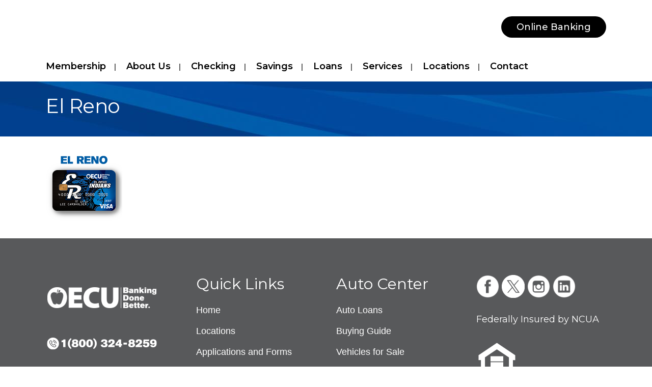

--- FILE ---
content_type: text/html; charset=UTF-8
request_url: https://oecu.com/schoolpride/el-reno/
body_size: 16386
content:
	<!DOCTYPE html>
<html dir="ltr" lang="en-US" prefix="og: https://ogp.me/ns#">
<head>
	<meta charset="UTF-8" />
	
				<meta name="viewport" content="width=device-width,initial-scale=1,user-scalable=no">
		
            
            
	<link rel="profile" href="http://gmpg.org/xfn/11" />
	<link rel="pingback" href="https://oecu.com/xmlrpc.php" />

	<title>el reno | Oklahoma Educators Credit Union</title>

		<!-- All in One SEO 4.9.3 - aioseo.com -->
	<meta name="robots" content="noindex, max-image-preview:large" />
	<link rel="canonical" href="https://oecu.com/schoolpride/el-reno/" />
	<meta name="generator" content="All in One SEO (AIOSEO) 4.9.3" />
		<meta property="og:locale" content="en_US" />
		<meta property="og:site_name" content="Oklahoma Educators Credit Union | A full-service, not-for-profit financial institution in Oklahoma City" />
		<meta property="og:type" content="article" />
		<meta property="og:title" content="el reno | Oklahoma Educators Credit Union" />
		<meta property="og:url" content="https://oecu.com/schoolpride/el-reno/" />
		<meta property="article:published_time" content="2022-04-14T15:43:31+00:00" />
		<meta property="article:modified_time" content="2022-04-14T15:49:06+00:00" />
		<meta name="twitter:card" content="summary" />
		<meta name="twitter:title" content="el reno | Oklahoma Educators Credit Union" />
		<script type="application/ld+json" class="aioseo-schema">
			{"@context":"https:\/\/schema.org","@graph":[{"@type":"BreadcrumbList","@id":"https:\/\/oecu.com\/schoolpride\/el-reno\/#breadcrumblist","itemListElement":[{"@type":"ListItem","@id":"https:\/\/oecu.com#listItem","position":1,"name":"Home","item":"https:\/\/oecu.com","nextItem":{"@type":"ListItem","@id":"https:\/\/oecu.com\/schoolpride\/el-reno\/#listItem","name":"el reno"}},{"@type":"ListItem","@id":"https:\/\/oecu.com\/schoolpride\/el-reno\/#listItem","position":2,"name":"el reno","previousItem":{"@type":"ListItem","@id":"https:\/\/oecu.com#listItem","name":"Home"}}]},{"@type":"ItemPage","@id":"https:\/\/oecu.com\/schoolpride\/el-reno\/#itempage","url":"https:\/\/oecu.com\/schoolpride\/el-reno\/","name":"el reno | Oklahoma Educators Credit Union","inLanguage":"en-US","isPartOf":{"@id":"https:\/\/oecu.com\/#website"},"breadcrumb":{"@id":"https:\/\/oecu.com\/schoolpride\/el-reno\/#breadcrumblist"},"author":{"@id":"https:\/\/oecu.com\/author\/stonejw\/#author"},"creator":{"@id":"https:\/\/oecu.com\/author\/stonejw\/#author"},"datePublished":"2022-04-14T09:43:31-06:00","dateModified":"2022-04-14T09:49:06-06:00"},{"@type":"Organization","@id":"https:\/\/oecu.com\/#organization","name":"Oklahoma Educators Credit Union","description":"A full-service, not-for-profit financial institution in Oklahoma City","url":"https:\/\/oecu.com\/","telephone":"+14057222234","logo":{"@type":"ImageObject","url":"https:\/\/oecu.com\/wp-content\/uploads\/2020\/12\/OECU-BDB-Logo-2021.png","@id":"https:\/\/oecu.com\/schoolpride\/el-reno\/#organizationLogo","width":570,"height":200,"caption":"OECU Logo Banking Done Better slogan"},"image":{"@id":"https:\/\/oecu.com\/schoolpride\/el-reno\/#organizationLogo"}},{"@type":"Person","@id":"https:\/\/oecu.com\/author\/stonejw\/#author","url":"https:\/\/oecu.com\/author\/stonejw\/","name":"Josh Stone","image":{"@type":"ImageObject","@id":"https:\/\/oecu.com\/schoolpride\/el-reno\/#authorImage","url":"https:\/\/secure.gravatar.com\/avatar\/16c744713934c0bb18ab2cf32ca4d00c0ebe8fec7dc29e756810342da2d2e556?s=96&d=mm&r=g","width":96,"height":96,"caption":"Josh Stone"}},{"@type":"WebSite","@id":"https:\/\/oecu.com\/#website","url":"https:\/\/oecu.com\/","name":"Oklahoma Educators Credit Union","description":"A full-service, not-for-profit financial institution in Oklahoma City","inLanguage":"en-US","publisher":{"@id":"https:\/\/oecu.com\/#organization"}}]}
		</script>
		<!-- All in One SEO -->

<link rel='dns-prefetch' href='//fonts.googleapis.com' />
<link rel="alternate" type="application/rss+xml" title="Oklahoma Educators Credit Union &raquo; Feed" href="https://oecu.com/feed/" />
<link rel="alternate" type="application/rss+xml" title="Oklahoma Educators Credit Union &raquo; Comments Feed" href="https://oecu.com/comments/feed/" />
<link rel="alternate" title="oEmbed (JSON)" type="application/json+oembed" href="https://oecu.com/wp-json/oembed/1.0/embed?url=https%3A%2F%2Foecu.com%2Fschoolpride%2Fel-reno%2F" />
<link rel="alternate" title="oEmbed (XML)" type="text/xml+oembed" href="https://oecu.com/wp-json/oembed/1.0/embed?url=https%3A%2F%2Foecu.com%2Fschoolpride%2Fel-reno%2F&#038;format=xml" />
<style id='wp-img-auto-sizes-contain-inline-css' type='text/css'>
img:is([sizes=auto i],[sizes^="auto," i]){contain-intrinsic-size:3000px 1500px}
/*# sourceURL=wp-img-auto-sizes-contain-inline-css */
</style>
<style id='wp-emoji-styles-inline-css' type='text/css'>

	img.wp-smiley, img.emoji {
		display: inline !important;
		border: none !important;
		box-shadow: none !important;
		height: 1em !important;
		width: 1em !important;
		margin: 0 0.07em !important;
		vertical-align: -0.1em !important;
		background: none !important;
		padding: 0 !important;
	}
/*# sourceURL=wp-emoji-styles-inline-css */
</style>
<style id='wp-block-library-inline-css' type='text/css'>
:root{--wp-block-synced-color:#7a00df;--wp-block-synced-color--rgb:122,0,223;--wp-bound-block-color:var(--wp-block-synced-color);--wp-editor-canvas-background:#ddd;--wp-admin-theme-color:#007cba;--wp-admin-theme-color--rgb:0,124,186;--wp-admin-theme-color-darker-10:#006ba1;--wp-admin-theme-color-darker-10--rgb:0,107,160.5;--wp-admin-theme-color-darker-20:#005a87;--wp-admin-theme-color-darker-20--rgb:0,90,135;--wp-admin-border-width-focus:2px}@media (min-resolution:192dpi){:root{--wp-admin-border-width-focus:1.5px}}.wp-element-button{cursor:pointer}:root .has-very-light-gray-background-color{background-color:#eee}:root .has-very-dark-gray-background-color{background-color:#313131}:root .has-very-light-gray-color{color:#eee}:root .has-very-dark-gray-color{color:#313131}:root .has-vivid-green-cyan-to-vivid-cyan-blue-gradient-background{background:linear-gradient(135deg,#00d084,#0693e3)}:root .has-purple-crush-gradient-background{background:linear-gradient(135deg,#34e2e4,#4721fb 50%,#ab1dfe)}:root .has-hazy-dawn-gradient-background{background:linear-gradient(135deg,#faaca8,#dad0ec)}:root .has-subdued-olive-gradient-background{background:linear-gradient(135deg,#fafae1,#67a671)}:root .has-atomic-cream-gradient-background{background:linear-gradient(135deg,#fdd79a,#004a59)}:root .has-nightshade-gradient-background{background:linear-gradient(135deg,#330968,#31cdcf)}:root .has-midnight-gradient-background{background:linear-gradient(135deg,#020381,#2874fc)}:root{--wp--preset--font-size--normal:16px;--wp--preset--font-size--huge:42px}.has-regular-font-size{font-size:1em}.has-larger-font-size{font-size:2.625em}.has-normal-font-size{font-size:var(--wp--preset--font-size--normal)}.has-huge-font-size{font-size:var(--wp--preset--font-size--huge)}.has-text-align-center{text-align:center}.has-text-align-left{text-align:left}.has-text-align-right{text-align:right}.has-fit-text{white-space:nowrap!important}#end-resizable-editor-section{display:none}.aligncenter{clear:both}.items-justified-left{justify-content:flex-start}.items-justified-center{justify-content:center}.items-justified-right{justify-content:flex-end}.items-justified-space-between{justify-content:space-between}.screen-reader-text{border:0;clip-path:inset(50%);height:1px;margin:-1px;overflow:hidden;padding:0;position:absolute;width:1px;word-wrap:normal!important}.screen-reader-text:focus{background-color:#ddd;clip-path:none;color:#444;display:block;font-size:1em;height:auto;left:5px;line-height:normal;padding:15px 23px 14px;text-decoration:none;top:5px;width:auto;z-index:100000}html :where(.has-border-color){border-style:solid}html :where([style*=border-top-color]){border-top-style:solid}html :where([style*=border-right-color]){border-right-style:solid}html :where([style*=border-bottom-color]){border-bottom-style:solid}html :where([style*=border-left-color]){border-left-style:solid}html :where([style*=border-width]){border-style:solid}html :where([style*=border-top-width]){border-top-style:solid}html :where([style*=border-right-width]){border-right-style:solid}html :where([style*=border-bottom-width]){border-bottom-style:solid}html :where([style*=border-left-width]){border-left-style:solid}html :where(img[class*=wp-image-]){height:auto;max-width:100%}:where(figure){margin:0 0 1em}html :where(.is-position-sticky){--wp-admin--admin-bar--position-offset:var(--wp-admin--admin-bar--height,0px)}@media screen and (max-width:600px){html :where(.is-position-sticky){--wp-admin--admin-bar--position-offset:0px}}

/*# sourceURL=wp-block-library-inline-css */
</style><style id='global-styles-inline-css' type='text/css'>
:root{--wp--preset--aspect-ratio--square: 1;--wp--preset--aspect-ratio--4-3: 4/3;--wp--preset--aspect-ratio--3-4: 3/4;--wp--preset--aspect-ratio--3-2: 3/2;--wp--preset--aspect-ratio--2-3: 2/3;--wp--preset--aspect-ratio--16-9: 16/9;--wp--preset--aspect-ratio--9-16: 9/16;--wp--preset--color--black: #000000;--wp--preset--color--cyan-bluish-gray: #abb8c3;--wp--preset--color--white: #ffffff;--wp--preset--color--pale-pink: #f78da7;--wp--preset--color--vivid-red: #cf2e2e;--wp--preset--color--luminous-vivid-orange: #ff6900;--wp--preset--color--luminous-vivid-amber: #fcb900;--wp--preset--color--light-green-cyan: #7bdcb5;--wp--preset--color--vivid-green-cyan: #00d084;--wp--preset--color--pale-cyan-blue: #8ed1fc;--wp--preset--color--vivid-cyan-blue: #0693e3;--wp--preset--color--vivid-purple: #9b51e0;--wp--preset--gradient--vivid-cyan-blue-to-vivid-purple: linear-gradient(135deg,rgb(6,147,227) 0%,rgb(155,81,224) 100%);--wp--preset--gradient--light-green-cyan-to-vivid-green-cyan: linear-gradient(135deg,rgb(122,220,180) 0%,rgb(0,208,130) 100%);--wp--preset--gradient--luminous-vivid-amber-to-luminous-vivid-orange: linear-gradient(135deg,rgb(252,185,0) 0%,rgb(255,105,0) 100%);--wp--preset--gradient--luminous-vivid-orange-to-vivid-red: linear-gradient(135deg,rgb(255,105,0) 0%,rgb(207,46,46) 100%);--wp--preset--gradient--very-light-gray-to-cyan-bluish-gray: linear-gradient(135deg,rgb(238,238,238) 0%,rgb(169,184,195) 100%);--wp--preset--gradient--cool-to-warm-spectrum: linear-gradient(135deg,rgb(74,234,220) 0%,rgb(151,120,209) 20%,rgb(207,42,186) 40%,rgb(238,44,130) 60%,rgb(251,105,98) 80%,rgb(254,248,76) 100%);--wp--preset--gradient--blush-light-purple: linear-gradient(135deg,rgb(255,206,236) 0%,rgb(152,150,240) 100%);--wp--preset--gradient--blush-bordeaux: linear-gradient(135deg,rgb(254,205,165) 0%,rgb(254,45,45) 50%,rgb(107,0,62) 100%);--wp--preset--gradient--luminous-dusk: linear-gradient(135deg,rgb(255,203,112) 0%,rgb(199,81,192) 50%,rgb(65,88,208) 100%);--wp--preset--gradient--pale-ocean: linear-gradient(135deg,rgb(255,245,203) 0%,rgb(182,227,212) 50%,rgb(51,167,181) 100%);--wp--preset--gradient--electric-grass: linear-gradient(135deg,rgb(202,248,128) 0%,rgb(113,206,126) 100%);--wp--preset--gradient--midnight: linear-gradient(135deg,rgb(2,3,129) 0%,rgb(40,116,252) 100%);--wp--preset--font-size--small: 13px;--wp--preset--font-size--medium: 20px;--wp--preset--font-size--large: 36px;--wp--preset--font-size--x-large: 42px;--wp--preset--spacing--20: 0.44rem;--wp--preset--spacing--30: 0.67rem;--wp--preset--spacing--40: 1rem;--wp--preset--spacing--50: 1.5rem;--wp--preset--spacing--60: 2.25rem;--wp--preset--spacing--70: 3.38rem;--wp--preset--spacing--80: 5.06rem;--wp--preset--shadow--natural: 6px 6px 9px rgba(0, 0, 0, 0.2);--wp--preset--shadow--deep: 12px 12px 50px rgba(0, 0, 0, 0.4);--wp--preset--shadow--sharp: 6px 6px 0px rgba(0, 0, 0, 0.2);--wp--preset--shadow--outlined: 6px 6px 0px -3px rgb(255, 255, 255), 6px 6px rgb(0, 0, 0);--wp--preset--shadow--crisp: 6px 6px 0px rgb(0, 0, 0);}:where(.is-layout-flex){gap: 0.5em;}:where(.is-layout-grid){gap: 0.5em;}body .is-layout-flex{display: flex;}.is-layout-flex{flex-wrap: wrap;align-items: center;}.is-layout-flex > :is(*, div){margin: 0;}body .is-layout-grid{display: grid;}.is-layout-grid > :is(*, div){margin: 0;}:where(.wp-block-columns.is-layout-flex){gap: 2em;}:where(.wp-block-columns.is-layout-grid){gap: 2em;}:where(.wp-block-post-template.is-layout-flex){gap: 1.25em;}:where(.wp-block-post-template.is-layout-grid){gap: 1.25em;}.has-black-color{color: var(--wp--preset--color--black) !important;}.has-cyan-bluish-gray-color{color: var(--wp--preset--color--cyan-bluish-gray) !important;}.has-white-color{color: var(--wp--preset--color--white) !important;}.has-pale-pink-color{color: var(--wp--preset--color--pale-pink) !important;}.has-vivid-red-color{color: var(--wp--preset--color--vivid-red) !important;}.has-luminous-vivid-orange-color{color: var(--wp--preset--color--luminous-vivid-orange) !important;}.has-luminous-vivid-amber-color{color: var(--wp--preset--color--luminous-vivid-amber) !important;}.has-light-green-cyan-color{color: var(--wp--preset--color--light-green-cyan) !important;}.has-vivid-green-cyan-color{color: var(--wp--preset--color--vivid-green-cyan) !important;}.has-pale-cyan-blue-color{color: var(--wp--preset--color--pale-cyan-blue) !important;}.has-vivid-cyan-blue-color{color: var(--wp--preset--color--vivid-cyan-blue) !important;}.has-vivid-purple-color{color: var(--wp--preset--color--vivid-purple) !important;}.has-black-background-color{background-color: var(--wp--preset--color--black) !important;}.has-cyan-bluish-gray-background-color{background-color: var(--wp--preset--color--cyan-bluish-gray) !important;}.has-white-background-color{background-color: var(--wp--preset--color--white) !important;}.has-pale-pink-background-color{background-color: var(--wp--preset--color--pale-pink) !important;}.has-vivid-red-background-color{background-color: var(--wp--preset--color--vivid-red) !important;}.has-luminous-vivid-orange-background-color{background-color: var(--wp--preset--color--luminous-vivid-orange) !important;}.has-luminous-vivid-amber-background-color{background-color: var(--wp--preset--color--luminous-vivid-amber) !important;}.has-light-green-cyan-background-color{background-color: var(--wp--preset--color--light-green-cyan) !important;}.has-vivid-green-cyan-background-color{background-color: var(--wp--preset--color--vivid-green-cyan) !important;}.has-pale-cyan-blue-background-color{background-color: var(--wp--preset--color--pale-cyan-blue) !important;}.has-vivid-cyan-blue-background-color{background-color: var(--wp--preset--color--vivid-cyan-blue) !important;}.has-vivid-purple-background-color{background-color: var(--wp--preset--color--vivid-purple) !important;}.has-black-border-color{border-color: var(--wp--preset--color--black) !important;}.has-cyan-bluish-gray-border-color{border-color: var(--wp--preset--color--cyan-bluish-gray) !important;}.has-white-border-color{border-color: var(--wp--preset--color--white) !important;}.has-pale-pink-border-color{border-color: var(--wp--preset--color--pale-pink) !important;}.has-vivid-red-border-color{border-color: var(--wp--preset--color--vivid-red) !important;}.has-luminous-vivid-orange-border-color{border-color: var(--wp--preset--color--luminous-vivid-orange) !important;}.has-luminous-vivid-amber-border-color{border-color: var(--wp--preset--color--luminous-vivid-amber) !important;}.has-light-green-cyan-border-color{border-color: var(--wp--preset--color--light-green-cyan) !important;}.has-vivid-green-cyan-border-color{border-color: var(--wp--preset--color--vivid-green-cyan) !important;}.has-pale-cyan-blue-border-color{border-color: var(--wp--preset--color--pale-cyan-blue) !important;}.has-vivid-cyan-blue-border-color{border-color: var(--wp--preset--color--vivid-cyan-blue) !important;}.has-vivid-purple-border-color{border-color: var(--wp--preset--color--vivid-purple) !important;}.has-vivid-cyan-blue-to-vivid-purple-gradient-background{background: var(--wp--preset--gradient--vivid-cyan-blue-to-vivid-purple) !important;}.has-light-green-cyan-to-vivid-green-cyan-gradient-background{background: var(--wp--preset--gradient--light-green-cyan-to-vivid-green-cyan) !important;}.has-luminous-vivid-amber-to-luminous-vivid-orange-gradient-background{background: var(--wp--preset--gradient--luminous-vivid-amber-to-luminous-vivid-orange) !important;}.has-luminous-vivid-orange-to-vivid-red-gradient-background{background: var(--wp--preset--gradient--luminous-vivid-orange-to-vivid-red) !important;}.has-very-light-gray-to-cyan-bluish-gray-gradient-background{background: var(--wp--preset--gradient--very-light-gray-to-cyan-bluish-gray) !important;}.has-cool-to-warm-spectrum-gradient-background{background: var(--wp--preset--gradient--cool-to-warm-spectrum) !important;}.has-blush-light-purple-gradient-background{background: var(--wp--preset--gradient--blush-light-purple) !important;}.has-blush-bordeaux-gradient-background{background: var(--wp--preset--gradient--blush-bordeaux) !important;}.has-luminous-dusk-gradient-background{background: var(--wp--preset--gradient--luminous-dusk) !important;}.has-pale-ocean-gradient-background{background: var(--wp--preset--gradient--pale-ocean) !important;}.has-electric-grass-gradient-background{background: var(--wp--preset--gradient--electric-grass) !important;}.has-midnight-gradient-background{background: var(--wp--preset--gradient--midnight) !important;}.has-small-font-size{font-size: var(--wp--preset--font-size--small) !important;}.has-medium-font-size{font-size: var(--wp--preset--font-size--medium) !important;}.has-large-font-size{font-size: var(--wp--preset--font-size--large) !important;}.has-x-large-font-size{font-size: var(--wp--preset--font-size--x-large) !important;}
/*# sourceURL=global-styles-inline-css */
</style>

<style id='classic-theme-styles-inline-css' type='text/css'>
/*! This file is auto-generated */
.wp-block-button__link{color:#fff;background-color:#32373c;border-radius:9999px;box-shadow:none;text-decoration:none;padding:calc(.667em + 2px) calc(1.333em + 2px);font-size:1.125em}.wp-block-file__button{background:#32373c;color:#fff;text-decoration:none}
/*# sourceURL=/wp-includes/css/classic-themes.min.css */
</style>
<link rel='stylesheet' id='contact-form-7-css' href='https://oecu.com/wp-content/plugins/contact-form-7/includes/css/styles.css?ver=6.1.4' type='text/css' media='all' />
<link rel='stylesheet' id='simple-banner-style-css' href='https://oecu.com/wp-content/plugins/simple-banner/simple-banner.css?ver=3.2.1' type='text/css' media='all' />
<link rel='stylesheet' id='mediaelement-css' href='https://oecu.com/wp-includes/js/mediaelement/mediaelementplayer-legacy.min.css?ver=4.2.17' type='text/css' media='all' />
<link rel='stylesheet' id='wp-mediaelement-css' href='https://oecu.com/wp-includes/js/mediaelement/wp-mediaelement.min.css?ver=6.9' type='text/css' media='all' />
<link rel='stylesheet' id='bridge-default-style-css' href='https://oecu.com/wp-content/themes/bridge/style.css?ver=1755882656' type='text/css' media='all' />
<link rel='stylesheet' id='bridge-qode-font_awesome-css' href='https://oecu.com/wp-content/themes/bridge/css/font-awesome/css/font-awesome.min.css?ver=1755882656' type='text/css' media='all' />
<link rel='stylesheet' id='bridge-qode-font_elegant-css' href='https://oecu.com/wp-content/themes/bridge/css/elegant-icons/style.min.css?ver=1755882656' type='text/css' media='all' />
<link rel='stylesheet' id='bridge-qode-linea_icons-css' href='https://oecu.com/wp-content/themes/bridge/css/linea-icons/style.css?ver=1755882656' type='text/css' media='all' />
<link rel='stylesheet' id='bridge-qode-dripicons-css' href='https://oecu.com/wp-content/themes/bridge/css/dripicons/dripicons.css?ver=1755882656' type='text/css' media='all' />
<link rel='stylesheet' id='bridge-qode-kiko-css' href='https://oecu.com/wp-content/themes/bridge/css/kiko/kiko-all.css?ver=1755882656' type='text/css' media='all' />
<link rel='stylesheet' id='bridge-qode-font_awesome_5-css' href='https://oecu.com/wp-content/themes/bridge/css/font-awesome-5/css/font-awesome-5.min.css?ver=1755882656' type='text/css' media='all' />
<link rel='stylesheet' id='bridge-stylesheet-css' href='https://oecu.com/wp-content/themes/bridge/css/stylesheet.min.css?ver=1755882656' type='text/css' media='all' />
<style id='bridge-stylesheet-inline-css' type='text/css'>
   .page-id-8809.disabled_footer_top .footer_top_holder, .page-id-8809.disabled_footer_bottom .footer_bottom_holder { display: none;}


/*# sourceURL=bridge-stylesheet-inline-css */
</style>
<link rel='stylesheet' id='bridge-print-css' href='https://oecu.com/wp-content/themes/bridge/css/print.css?ver=1755882656' type='text/css' media='all' />
<link rel='stylesheet' id='bridge-style-dynamic-css' href='https://oecu.com/wp-content/themes/bridge/css/style_dynamic_callback.php?ver=1755882656' type='text/css' media='all' />
<link rel='stylesheet' id='bridge-responsive-css' href='https://oecu.com/wp-content/themes/bridge/css/responsive.min.css?ver=1755882656' type='text/css' media='all' />
<link rel='stylesheet' id='bridge-style-dynamic-responsive-css' href='https://oecu.com/wp-content/themes/bridge/css/style_dynamic_responsive_callback.php?ver=1755882656' type='text/css' media='all' />
<style id='bridge-style-dynamic-responsive-inline-css' type='text/css'>
.image .not_responsive img {
    height: 300px !important;
}

.pagination ul li a, .pagination ul li span {
   color: #000000;
   border: 2px solid #000000;
}

.pagination ul li span, .pagination ul li a:hover, .q_circles_holder .q_circle_inner2 {
    background-color: #E3F6FF;
}

/* BACKGROUND GREY IMAGE
.header_bottom {
    background: url(https://oecu.com/wp-content/uploads/2018/02/bkg-nav-2.jpg) repeat-x center bottom !important;
}
*/

header.menu_bottom.has_header_fixed_right .mobile_menu_button {
    height: 100px;
}

p {
    margin-bottom: 30px;
}

h1 {
    margin: 0 0 20px 0;
}

h2 {
    margin: 0 0 18px 0;
}

h3 {
    margin: 0 0 16px 0;
}
h4 {
    margin: 0 0 14px 0;
}

h5 {
    margin: 0 0 12px 0;
}

h6 {
    margin: 0 0 10px 0;
}

.white, .white h1, .white h2, .white h3, .white h4, .white h5, .white h6, .white p {
   color: white;
}

.dark, .dark h1, .dark h2, .dark h3, .dark h4, .dark h5, .dark h6, .dark p {
   color: #003f72;
}

.main, .main h1, .main h2, .main h3, .main h4, .main h5, .main h6, .main p {
   color: #005ca5;
}

.accent2, .accent2 h1, .accent2 h2, .accent2 h3, .accent2 h4, .accent2 h5, .accent2 h6, .accent2 p {
   color: #63cadf;
}

.accent1, .accent1 h1, .accent1 h2, .accent1 h3, .accent1 h4, .accent1 h5, .accent1 h6, .accent1 p {
   color: #0098d6;
}

.black, .black h1, .black h2, .black h3, .black h4, .black h5, .black h6, .black p {
   color: #000000;
}

p a:hover, h1 a:hover, h2 a:hover, h3 a:hover, h4 a:hover, h5 a:hover, h6 a:hover, li a:hover {
   text-decoration: underline !important;
}

.blog_holder article .post_info {
    display: none;
}

.bottom-section-links a {
   color: white !important;
}

.bottom-section-links a:hover {
   color: white !important;
   text-decoration: underline !important;
}

.center {
   text-align: center;
}

.content ul {
    padding-left: 20px;
    padding-bottom: 20px;
}

ul {
    font-family: 'Droid Sans', sans-serif;
}

ol {
    font-family: 'Droid Sans', sans-serif;
}

li {
    list-style-position: outside;
    padding-bottom: 15px;
}

.footer_top a:hover, .footer_bottom a:hover {
    text-decoration: underline;
}

.drop_down .narrow .second .inner ul li a:hover {
    text-decoration: none !important;
}

.latest_post_holder ul {
    padding-left: 0;
}

/* ONLINE BANKING BUTTON */

.online-banking-button {
    color: #ffffff;
    font-family: 'Montserrat', sans-serif;
    font-size: 18px;
    font-style: normal;
    font-weight: 500;
    background-color: black;
    letter-spacing: 0px;
    padding: 10px 30px;
    border: 5px;
    border-color: black;
    border-radius: 50px;
}

a.online-banking-button:hover {
    text-decoration: none; 
    background-color: #005ead;
    color: white;
}

/* SEARCH FORM FOOTER */

.footer_top .widget #searchform {
    border: none;
    background-color: white;
}

.footer_top .widget #searchform input[type=text] {
    color: #000;
    font-size: 16px;
}

.footer_top .widget #searchform input[type=submit] {
    color: #fff;
}

.widget.widget_search form input[type=submit] {
    background-color: #005ead;
}

@media only screen and (max-width: 1000px) {
.header_bottom {
    background: white !important;
}}


table, th, td, tr {
   border: 1px solid black;
     text-align: left !important;
}

/* BLOG HIDE DATE & INFO */

.blog_holder article .post_info {
display: none !important;
}

.blog_holder article .post_text_inner h2 .date {
display: none !important;
}

.entry-title {
display: none;
}

/* POST EXCERPT Fix */

.post_excerpt {
    display: none;
}

/* TIGHT LINE SPACING FOR tight-lines CLASS*/

.tight-lines,
.tight-lines p,
.tight-lines span {
  line-height: 1 !important;
}
}

/* TEACHER GRANT TABLE */

body .column-2.sorting {
    text-align: center !important;
}

body .column-1.sorting {
    text-align: center !important;
}

body .column-3.sorting {
    text-align: center !important;
}
@media (min-width: 768px) {
    .column-1.sorting {
        width: 40px; /* Set your desired width for desktop */
    }
}
/*# sourceURL=bridge-style-dynamic-responsive-inline-css */
</style>
<link rel='stylesheet' id='js_composer_front-css' href='https://oecu.com/wp-content/plugins/js_composer/assets/css/js_composer.min.css?ver=8.7.2' type='text/css' media='all' />
<link rel='stylesheet' id='bridge-style-handle-google-fonts-css' href='https://fonts.googleapis.com/css?family=Raleway%3A100%2C200%2C300%2C400%2C500%2C600%2C700%2C800%2C900%2C100italic%2C300italic%2C400italic%2C700italic%7CMontserrat%3A100%2C200%2C300%2C400%2C500%2C600%2C700%2C800%2C900%2C100italic%2C300italic%2C400italic%2C700italic&#038;subset=latin%2Clatin-ext&#038;ver=1.0.0' type='text/css' media='all' />
<link rel='stylesheet' id='bridge-core-dashboard-style-css' href='https://oecu.com/wp-content/plugins/bridge-core/modules/core-dashboard/assets/css/core-dashboard.min.css?ver=6.9' type='text/css' media='all' />
<link rel='stylesheet' id='tablepress-default-css' href='https://oecu.com/wp-content/plugins/tablepress/css/build/default.css?ver=3.2.6' type='text/css' media='all' />
<script type="text/javascript" src="https://oecu.com/wp-includes/js/jquery/jquery.min.js?ver=3.7.1" id="jquery-core-js"></script>
<script type="text/javascript" src="https://oecu.com/wp-includes/js/jquery/jquery-migrate.min.js?ver=3.4.1" id="jquery-migrate-js"></script>
<script type="text/javascript" src="https://oecu.com/wp-content/plugins/flowpaper-lite-pdf-flipbook/assets/lity/lity.min.js" id="lity-js-js"></script>
<script type="text/javascript" id="simple-banner-script-js-before">
/* <![CDATA[ */
const simpleBannerScriptParams = {"pro_version_enabled":"","debug_mode":"","id":8809,"version":"3.2.1","banner_params":[{"hide_simple_banner":"yes","simple_banner_prepend_element":"body","simple_banner_position":"relative","header_margin":"","header_padding":"","wp_body_open_enabled":"on","wp_body_open":true,"simple_banner_z_index":"","simple_banner_text":"General Notice to the Membership: A verification of members' accounts is being performed as of December 31, 2024. All members should receive a statement either by mail or e-statement. Please compare your statement with your records and report any differences in balances to: Cornerstone Resources  P.O. Box 655147  Dallas, TX 75265-5147 or by email at verification@cornerstoneresources.coop. Please state your name and credit union.","disabled_on_current_page":false,"disabled_pages_array":[],"is_current_page_a_post":false,"disabled_on_posts":"","simple_banner_disabled_page_paths":"","simple_banner_font_size":"15px","simple_banner_color":"#005ca5","simple_banner_text_color":"#ffffff","simple_banner_link_color":"#ffffff","simple_banner_close_color":"#ffffff","simple_banner_custom_css":"p.thin {\r\n  font-weight: 300;\r\n  font-size: 23px;\r\n}","simple_banner_scrolling_custom_css":"","simple_banner_text_custom_css":"","simple_banner_button_css":"","site_custom_css":"","keep_site_custom_css":"","site_custom_js":"","keep_site_custom_js":"","close_button_enabled":"on","close_button_expiration":"0","close_button_cookie_set":false,"current_date":{"date":"2026-01-24 12:27:04.870442","timezone_type":3,"timezone":"UTC"},"start_date":{"date":"2026-01-24 12:27:04.870449","timezone_type":3,"timezone":"UTC"},"end_date":{"date":"2026-01-24 12:27:04.870452","timezone_type":3,"timezone":"UTC"},"simple_banner_start_after_date":"","simple_banner_remove_after_date":"","simple_banner_insert_inside_element":""}]}
//# sourceURL=simple-banner-script-js-before
/* ]]> */
</script>
<script type="text/javascript" src="https://oecu.com/wp-content/plugins/simple-banner/simple-banner.js?ver=3.2.1" id="simple-banner-script-js"></script>
<script></script><link rel="https://api.w.org/" href="https://oecu.com/wp-json/" /><link rel="alternate" title="JSON" type="application/json" href="https://oecu.com/wp-json/wp/v2/media/8809" /><link rel="EditURI" type="application/rsd+xml" title="RSD" href="https://oecu.com/xmlrpc.php?rsd" />
<meta name="generator" content="WordPress 6.9" />
<link rel='shortlink' href='https://oecu.com/?p=8809' />
<!-- Google tag (gtag.js) -->
<script async src="https://www.googletagmanager.com/gtag/js?id=G-JVH8EH62SL"></script>
<script>
  window.dataLayer = window.dataLayer || [];
  function gtag(){dataLayer.push(arguments);}
  gtag('js', new Date());

  gtag('config', 'G-JVH8EH62SL');
</script>

<!-- Global site tag (gtag.js) - Google Ads: 852713353 -->
<script async src="https://www.googletagmanager.com/gtag/js?id=AW-852713353"></script>
<script>
  window.dataLayer = window.dataLayer || [];
  function gtag(){dataLayer.push(arguments);}
  gtag('js', new Date());

  gtag('config', 'AW-852713353');
</script>
<!-- Google Tag Manager -->
<script>(function(w,d,s,l,i){w[l]=w[l]||[];w[l].push({'gtm.start':
new Date().getTime(),event:'gtm.js'});var f=d.getElementsByTagName(s)[0],
j=d.createElement(s),dl=l!='dataLayer'?'&l='+l:'';j.async=true;j.src=
'https://www.googletagmanager.com/gtm.js?id='+i+dl;f.parentNode.insertBefore(j,f);
})(window,document,'script','dataLayer','GTM-KJDNKKD');</script>
<!-- End Google Tag Manager -->

<!-- Facebook Pixel Code -->
<script>
!function(f,b,e,v,n,t,s)
{if(f.fbq)return;n=f.fbq=function(){n.callMethod?
n.callMethod.apply(n,arguments):n.queue.push(arguments)};
if(!f._fbq)f._fbq=n;n.push=n;n.loaded=!0;n.version='2.0';
n.queue=[];t=b.createElement(e);t.async=!0;
t.src=v;s=b.getElementsByTagName(e)[0];
s.parentNode.insertBefore(t,s)}(window, document,'script',
'https://connect.facebook.net/en_US/fbevents.js%27);
fbq('init', '1129138497249692');
fbq('track', 'PageView');
</script>
<noscript><img height="1" width="1" style="display:none"
src="https://www.facebook.com/tr?id=1129138497249692&ev=PageView&noscript=1"
/></noscript>
<!-- End Facebook Pixel Code -->
<style id="simple-banner-hide" type="text/css">.simple-banner{display:none;}</style><style id="simple-banner-position" type="text/css">.simple-banner{position:relative;}</style><style id="simple-banner-font-size" type="text/css">.simple-banner .simple-banner-text{font-size:15px;}</style><style id="simple-banner-background-color" type="text/css">.simple-banner{background:#005ca5;}</style><style id="simple-banner-text-color" type="text/css">.simple-banner .simple-banner-text{color:#ffffff;}</style><style id="simple-banner-link-color" type="text/css">.simple-banner .simple-banner-text a{color:#ffffff;}</style><style id="simple-banner-z-index" type="text/css">.simple-banner{z-index: 99999;}</style><style id="simple-banner-close-color" type="text/css">.simple-banner .simple-banner-button{color:#ffffff;}</style><style id="simple-banner-custom-css" type="text/css">.simple-banner{p.thin {
  font-weight: 300;
  font-size: 23px;
}}</style><style id="simple-banner-site-custom-css-dummy" type="text/css"></style><script id="simple-banner-site-custom-js-dummy" type="text/javascript"></script><meta name="generator" content="Powered by WPBakery Page Builder - drag and drop page builder for WordPress."/>
<link rel="icon" href="https://oecu.com/wp-content/uploads/2018/02/cropped-favicon-32x32.png" sizes="32x32" />
<link rel="icon" href="https://oecu.com/wp-content/uploads/2018/02/cropped-favicon-192x192.png" sizes="192x192" />
<link rel="apple-touch-icon" href="https://oecu.com/wp-content/uploads/2018/02/cropped-favicon-180x180.png" />
<meta name="msapplication-TileImage" content="https://oecu.com/wp-content/uploads/2018/02/cropped-favicon-270x270.png" />
		<style type="text/css" id="wp-custom-css">
			a:-webkit-any-link:focus-visible {
    outline-offset: 4px;
}

:focus-visible {
    outline: -webkit-focus-ring-color auto 3px;
}		</style>
		<noscript><style> .wpb_animate_when_almost_visible { opacity: 1; }</style></noscript></head>

<body class="attachment wp-singular attachment-template-default attachmentid-8809 attachment-jpeg wp-theme-bridge bridge-core-3.3.4.5 sp-easy-accordion-enabled  transparent_content qode-theme-ver-30.8.8.5 qode-theme-bridge qode_header_in_grid wpb-js-composer js-comp-ver-8.7.2 vc_responsive" itemscope itemtype="http://schema.org/WebPage">


<div id="simple-banner" class="simple-banner"><div class="simple-banner-text"><span>General Notice to the Membership: A verification of members' accounts is being performed as of December 31, 2024. All members should receive a statement either by mail or e-statement. Please compare your statement with your records and report any differences in balances to: Cornerstone Resources  P.O. Box 655147  Dallas, TX 75265-5147 or by email at verification@cornerstoneresources.coop. Please state your name and credit union.</span></div><button id="simple-banner-close-button" class="simple-banner-button">&#x2715;</button></div>

<div class="wrapper">
	<div class="wrapper_inner">

    
		<!-- Google Analytics start -->
					<script>
				var _gaq = _gaq || [];
				_gaq.push(['_setAccount', 'UA-32975525-1']);
				_gaq.push(['_trackPageview']);

				(function() {
					var ga = document.createElement('script'); ga.type = 'text/javascript'; ga.async = true;
					ga.src = ('https:' == document.location.protocol ? 'https://ssl' : 'http://www') + '.google-analytics.com/ga.js';
					var s = document.getElementsByTagName('script')[0]; s.parentNode.insertBefore(ga, s);
				})();
			</script>
				<!-- Google Analytics end -->

		
	<header class=" has_header_fixed_right scroll_header_top_area  stick menu_bottom scrolled_not_transparent page_header">
	<div class="header_inner clearfix">
				<div class="header_top_bottom_holder">
			
			<div class="header_bottom clearfix" style=' background-color:rgba(255, 255, 255, 1);' >
								<div class="container">
					<div class="container_inner clearfix">
																				<div class="header_inner_left">
									<div class="mobile_menu_button">
		<span>
			<i class="qode_icon_font_awesome fa fa-bars " ></i>		</span>
	</div>
								<div class="logo_wrapper" >
	<div class="q_logo">
		<a itemprop="url" href="https://oecu.com/" >
             <img itemprop="image" class="normal" src="https://oecu.com/wp-content/uploads/2021/10/Logo-425x100-1.png" alt="Logo"> 			 <img itemprop="image" class="light" src="https://oecu.com/wp-content/themes/bridge/img/logo.png" alt="Logo"/> 			 <img itemprop="image" class="dark" src="https://oecu.com/wp-content/themes/bridge/img/logo_black.png" alt="Logo"/> 			 <img itemprop="image" class="sticky" src="https://oecu.com/wp-content/uploads/2021/10/Logo-425x100-1.png" alt="Logo"/> 			 <img itemprop="image" class="mobile" src="https://oecu.com/wp-content/uploads/2022/07/OECU_BDB-Logo_Blue.png" alt="Logo"/> 					</a>
	</div>
	</div>																	<div class="header_fixed_right_area">
													<div class="textwidget"><div style="margin-top: 3px;"><a class="online-banking-button" href="https://digitalbanking.oecu.com" target="_blank" rel="noopener">Online Banking</a></div>
</div>
											</div>
															</div>
							<div class="header_menu_bottom">
								<div class="header_menu_bottom_inner">
																			<div class="main_menu_header_inner_right_holder">
																						<nav class="main_menu drop_down">
												<ul id="menu-main" class="clearfix"><li id="nav-menu-item-7771" class="menu-item menu-item-type-post_type menu-item-object-page  narrow"><a href="https://oecu.com/membership/" class=""><i class="menu_icon blank fa"></i><span>Membership</span><span class="plus"></span></a></li>
<li id="nav-menu-item-4316" class="menu-item menu-item-type-post_type menu-item-object-page  narrow"><a href="https://oecu.com/about-us/" class=""><i class="menu_icon blank fa"></i><span>About Us</span><span class="plus"></span></a></li>
<li id="nav-menu-item-4317" class="menu-item menu-item-type-post_type menu-item-object-page menu-item-has-children  has_sub narrow"><a href="https://oecu.com/checking/" class=""><i class="menu_icon blank fa"></i><span>Checking</span><span class="plus"></span></a>
<div class="second"><div class="inner"><ul>
	<li id="nav-menu-item-4404" class="menu-item menu-item-type-custom menu-item-object-custom "><a href="https://oecu.com/checking/easy-checking/" class=""><i class="menu_icon blank fa"></i><span>Easy Checking</span><span class="plus"></span></a></li>
	<li id="nav-menu-item-4407" class="menu-item menu-item-type-post_type menu-item-object-page "><a href="https://oecu.com/checking/fresh-start-checking/" class=""><i class="menu_icon blank fa"></i><span>Fresh Start Checking</span><span class="plus"></span></a></li>
	<li id="nav-menu-item-7763" class="menu-item menu-item-type-post_type menu-item-object-page "><a href="https://oecu.com/checking/rewards-checking/" class=""><i class="menu_icon blank fa"></i><span>Rewards Checking</span><span class="plus"></span></a></li>
	<li id="nav-menu-item-9145" class="menu-item menu-item-type-post_type menu-item-object-page "><a href="https://oecu.com/checking/roundup-checking/" class=""><i class="menu_icon blank fa"></i><span>Roundup Checking</span><span class="plus"></span></a></li>
	<li id="nav-menu-item-4405" class="menu-item menu-item-type-post_type menu-item-object-page "><a href="https://oecu.com/checking/platinum-checking/" class=""><i class="menu_icon blank fa"></i><span>Platinum Checking</span><span class="plus"></span></a></li>
	<li id="nav-menu-item-4406" class="menu-item menu-item-type-post_type menu-item-object-page "><a href="https://oecu.com/checking/student-checking/" class=""><i class="menu_icon blank fa"></i><span>Student Checking</span><span class="plus"></span></a></li>
	<li id="nav-menu-item-4708" class="menu-item menu-item-type-custom menu-item-object-custom "><a href="https://oecu.com/rates/" class=""><i class="menu_icon blank fa"></i><span>Rates</span><span class="plus"></span></a></li>
</ul></div></div>
</li>
<li id="nav-menu-item-4319" class="menu-item menu-item-type-post_type menu-item-object-page menu-item-has-children  has_sub narrow"><a href="https://oecu.com/savings/" class=""><i class="menu_icon blank fa"></i><span>Savings</span><span class="plus"></span></a>
<div class="second"><div class="inner"><ul>
	<li id="nav-menu-item-4430" class="menu-item menu-item-type-post_type menu-item-object-page "><a href="https://oecu.com/savings/money-market-account/" class=""><i class="menu_icon blank fa"></i><span>Money Market Account</span><span class="plus"></span></a></li>
	<li id="nav-menu-item-4675" class="menu-item menu-item-type-post_type menu-item-object-page "><a href="https://oecu.com/savings/simple-savings-account/" class=""><i class="menu_icon blank fa"></i><span>Savings Account</span><span class="plus"></span></a></li>
	<li id="nav-menu-item-10152" class="menu-item menu-item-type-post_type menu-item-object-page "><a href="https://oecu.com/christmas-club/" class=""><i class="menu_icon blank fa"></i><span>Christmas Club</span><span class="plus"></span></a></li>
	<li id="nav-menu-item-4676" class="menu-item menu-item-type-post_type menu-item-object-page "><a href="https://oecu.com/savings/certificate/" class=""><i class="menu_icon blank fa"></i><span>Certificate</span><span class="plus"></span></a></li>
	<li id="nav-menu-item-4677" class="menu-item menu-item-type-post_type menu-item-object-page "><a href="https://oecu.com/savings/individual-retirement-accounts/" class=""><i class="menu_icon blank fa"></i><span>Individual Retirement Accounts</span><span class="plus"></span></a></li>
	<li id="nav-menu-item-4678" class="menu-item menu-item-type-post_type menu-item-object-page menu-item-has-children sub"><a href="https://oecu.com/savings/kids-teens/" class=""><i class="menu_icon blank fa"></i><span>Kids &#038; Teens</span><span class="plus"></span><i class="q_menu_arrow fa fa-angle-right"></i></a>
	<ul>
		<li id="nav-menu-item-4679" class="menu-item menu-item-type-post_type menu-item-object-page "><a href="https://oecu.com/savings/kids-teens/kidzonly/" class=""><i class="menu_icon blank fa"></i><span>Kidz Only Savings Club</span><span class="plus"></span></a></li>
		<li id="nav-menu-item-4683" class="menu-item menu-item-type-post_type menu-item-object-page "><a href="https://oecu.com/savings/kids-teens/kidzonlyclub/" class=""><i class="menu_icon blank fa"></i><span>Welcome to the Kidz Only Club</span><span class="plus"></span></a></li>
	</ul>
</li>
	<li id="nav-menu-item-4707" class="menu-item menu-item-type-custom menu-item-object-custom "><a href="https://oecu.com/rates/" class=""><i class="menu_icon blank fa"></i><span>Rates</span><span class="plus"></span></a></li>
</ul></div></div>
</li>
<li id="nav-menu-item-4318" class="menu-item menu-item-type-post_type menu-item-object-page menu-item-has-children  has_sub narrow"><a href="https://oecu.com/loans/" class=""><i class="menu_icon blank fa"></i><span>Loans</span><span class="plus"></span></a>
<div class="second"><div class="inner"><ul>
	<li id="nav-menu-item-9104" class="menu-item menu-item-type-post_type menu-item-object-page "><a href="https://oecu.com/speed-bumps/speed-bump-extended-vehicle-warranty/" class=""><i class="menu_icon blank fa"></i><span>Extended Vehicle Warranty</span><span class="plus"></span></a></li>
	<li id="nav-menu-item-4684" class="menu-item menu-item-type-post_type menu-item-object-page "><a href="https://oecu.com/loans/make-a-payment/" class=""><i class="menu_icon blank fa"></i><span>Make A Payment</span><span class="plus"></span></a></li>
	<li id="nav-menu-item-4686" class="menu-item menu-item-type-post_type menu-item-object-page "><a href="https://oecu.com/loans/mortgage-loans/" class=""><i class="menu_icon blank fa"></i><span>Mortgage Loans</span><span class="plus"></span></a></li>
	<li id="nav-menu-item-4685" class="menu-item menu-item-type-post_type menu-item-object-page "><a href="https://oecu.com/loans/helocs-home-equity-line-of-credit/" class=""><i class="menu_icon blank fa"></i><span>Home Equity Line of Credit (HELOC)</span><span class="plus"></span></a></li>
	<li id="nav-menu-item-4681" class="menu-item menu-item-type-post_type menu-item-object-page "><a href="https://oecu.com/loans/auto-loans/" class=""><i class="menu_icon blank fa"></i><span>Auto Loans</span><span class="plus"></span></a></li>
	<li id="nav-menu-item-4680" class="menu-item menu-item-type-post_type menu-item-object-page "><a href="https://oecu.com/loans/recreational-vehicle-loans/" class=""><i class="menu_icon blank fa"></i><span>Recreational Vehicle Loans</span><span class="plus"></span></a></li>
	<li id="nav-menu-item-4688" class="menu-item menu-item-type-post_type menu-item-object-page "><a href="https://oecu.com/loans/credit-cards/" class=""><i class="menu_icon blank fa"></i><span>Credit Cards</span><span class="plus"></span></a></li>
	<li id="nav-menu-item-4687" class="menu-item menu-item-type-post_type menu-item-object-page "><a href="https://oecu.com/loans/unsecured-loans/" class=""><i class="menu_icon blank fa"></i><span>Unsecured Loans</span><span class="plus"></span></a></li>
	<li id="nav-menu-item-4706" class="menu-item menu-item-type-post_type menu-item-object-page "><a href="https://oecu.com/rates/" class=""><i class="menu_icon blank fa"></i><span>Rates</span><span class="plus"></span></a></li>
</ul></div></div>
</li>
<li id="nav-menu-item-4320" class="menu-item menu-item-type-post_type menu-item-object-page menu-item-has-children  has_sub narrow"><a href="https://oecu.com/services/" class=""><i class="menu_icon blank fa"></i><span>Services</span><span class="plus"></span></a>
<div class="second"><div class="inner"><ul>
	<li id="nav-menu-item-4689" class="menu-item menu-item-type-post_type menu-item-object-page "><a href="https://oecu.com/services/applications/" class=""><i class="menu_icon blank fa"></i><span>Applications and Forms</span><span class="plus"></span></a></li>
	<li id="nav-menu-item-7003" class="menu-item menu-item-type-post_type menu-item-object-page "><a href="https://oecu.com/grants/" class=""><i class="menu_icon blank fa"></i><span>Teacher Grant Program</span><span class="plus"></span></a></li>
	<li id="nav-menu-item-4690" class="menu-item menu-item-type-post_type menu-item-object-page "><a href="https://oecu.com/services/member-education/" class=""><i class="menu_icon blank fa"></i><span>Member Education</span><span class="plus"></span></a></li>
	<li id="nav-menu-item-4705" class="menu-item menu-item-type-post_type menu-item-object-page "><a href="https://oecu.com/schoolpride/" class=""><i class="menu_icon blank fa"></i><span>School Pride</span><span class="plus"></span></a></li>
	<li id="nav-menu-item-7810" class="menu-item menu-item-type-post_type menu-item-object-page "><a href="https://oecu.com/itm/" class=""><i class="menu_icon blank fa"></i><span>Interactive Teller Machines</span><span class="plus"></span></a></li>
	<li id="nav-menu-item-7811" class="menu-item menu-item-type-post_type menu-item-object-page "><a href="https://oecu.com/mobiledeposit/" class=""><i class="menu_icon blank fa"></i><span>Mobile Check Deposits</span><span class="plus"></span></a></li>
	<li id="nav-menu-item-8576" class="menu-item menu-item-type-post_type menu-item-object-page "><a href="https://oecu.com/vehicles-for-sale-2/" class=""><i class="menu_icon blank fa"></i><span>Vehicles for Sale</span><span class="plus"></span></a></li>
	<li id="nav-menu-item-7041" class="menu-item menu-item-type-custom menu-item-object-custom "><a href="https://digitalbanking.oecu.com/" class=""><i class="menu_icon blank fa"></i><span>Online Banking Login</span><span class="plus"></span></a></li>
</ul></div></div>
</li>
<li id="nav-menu-item-4321" class="menu-item menu-item-type-post_type menu-item-object-page menu-item-has-children  has_sub narrow"><a href="https://oecu.com/contact-us/locations/" class=""><i class="menu_icon blank fa"></i><span>Locations</span><span class="plus"></span></a>
<div class="second"><div class="inner"><ul>
	<li id="nav-menu-item-7690" class="menu-item menu-item-type-post_type menu-item-object-page "><a href="https://oecu.com/contact-us/locations/" class=""><i class="menu_icon blank fa"></i><span>Locations</span><span class="plus"></span></a></li>
	<li id="nav-menu-item-4713" class="menu-item menu-item-type-post_type menu-item-object-page "><a href="https://oecu.com/contact-us/service-centers/" class=""><i class="menu_icon blank fa"></i><span>Service Centers</span><span class="plus"></span></a></li>
</ul></div></div>
</li>
<li id="nav-menu-item-4322" class="menu-item menu-item-type-post_type menu-item-object-page menu-item-has-children  has_sub narrow"><a href="https://oecu.com/contact-us/" class=""><i class="menu_icon blank fa"></i><span>Contact</span><span class="plus"></span></a>
<div class="second"><div class="inner"><ul>
	<li id="nav-menu-item-7784" class="menu-item menu-item-type-post_type menu-item-object-page "><a href="https://oecu.com/contact-us/" class=""><i class="menu_icon blank fa"></i><span>Contact Us</span><span class="plus"></span></a></li>
	<li id="nav-menu-item-8427" class="menu-item menu-item-type-post_type menu-item-object-page "><a href="https://oecu.com/careers/" class=""><i class="menu_icon blank fa"></i><span>OECU Careers</span><span class="plus"></span></a></li>
	<li id="nav-menu-item-8732" class="menu-item menu-item-type-post_type menu-item-object-page "><a href="https://oecu.com/holiday-closings/" class=""><i class="menu_icon blank fa"></i><span>Holiday Closings</span><span class="plus"></span></a></li>
	<li id="nav-menu-item-4711" class="menu-item menu-item-type-post_type menu-item-object-page "><a href="https://oecu.com/contact-us/privacy-disclosures/" class=""><i class="menu_icon blank fa"></i><span>Privacy &#038; Disclosures</span><span class="plus"></span></a></li>
</ul></div></div>
</li>
</ul>											</nav>
											<div class="header_inner_right">
												<div class="side_menu_button_wrapper right">
																																							<div class="side_menu_button">
																																										
													</div>
												</div>
											</div>
										</div>
									</div>
								</div>
								<nav class="mobile_menu">
	<ul id="menu-main-1" class=""><li id="mobile-menu-item-7771" class="menu-item menu-item-type-post_type menu-item-object-page "><a href="https://oecu.com/membership/" class=""><span>Membership</span></a><span class="mobile_arrow"><i class="fa fa-angle-right"></i><i class="fa fa-angle-down"></i></span></li>
<li id="mobile-menu-item-4316" class="menu-item menu-item-type-post_type menu-item-object-page "><a href="https://oecu.com/about-us/" class=""><span>About Us</span></a><span class="mobile_arrow"><i class="fa fa-angle-right"></i><i class="fa fa-angle-down"></i></span></li>
<li id="mobile-menu-item-4317" class="menu-item menu-item-type-post_type menu-item-object-page menu-item-has-children  has_sub"><a href="https://oecu.com/checking/" class=""><span>Checking</span></a><span class="mobile_arrow"><i class="fa fa-angle-right"></i><i class="fa fa-angle-down"></i></span>
<ul class="sub_menu">
	<li id="mobile-menu-item-4404" class="menu-item menu-item-type-custom menu-item-object-custom "><a href="https://oecu.com/checking/easy-checking/" class=""><span>Easy Checking</span></a><span class="mobile_arrow"><i class="fa fa-angle-right"></i><i class="fa fa-angle-down"></i></span></li>
	<li id="mobile-menu-item-4407" class="menu-item menu-item-type-post_type menu-item-object-page "><a href="https://oecu.com/checking/fresh-start-checking/" class=""><span>Fresh Start Checking</span></a><span class="mobile_arrow"><i class="fa fa-angle-right"></i><i class="fa fa-angle-down"></i></span></li>
	<li id="mobile-menu-item-7763" class="menu-item menu-item-type-post_type menu-item-object-page "><a href="https://oecu.com/checking/rewards-checking/" class=""><span>Rewards Checking</span></a><span class="mobile_arrow"><i class="fa fa-angle-right"></i><i class="fa fa-angle-down"></i></span></li>
	<li id="mobile-menu-item-9145" class="menu-item menu-item-type-post_type menu-item-object-page "><a href="https://oecu.com/checking/roundup-checking/" class=""><span>Roundup Checking</span></a><span class="mobile_arrow"><i class="fa fa-angle-right"></i><i class="fa fa-angle-down"></i></span></li>
	<li id="mobile-menu-item-4405" class="menu-item menu-item-type-post_type menu-item-object-page "><a href="https://oecu.com/checking/platinum-checking/" class=""><span>Platinum Checking</span></a><span class="mobile_arrow"><i class="fa fa-angle-right"></i><i class="fa fa-angle-down"></i></span></li>
	<li id="mobile-menu-item-4406" class="menu-item menu-item-type-post_type menu-item-object-page "><a href="https://oecu.com/checking/student-checking/" class=""><span>Student Checking</span></a><span class="mobile_arrow"><i class="fa fa-angle-right"></i><i class="fa fa-angle-down"></i></span></li>
	<li id="mobile-menu-item-4708" class="menu-item menu-item-type-custom menu-item-object-custom "><a href="https://oecu.com/rates/" class=""><span>Rates</span></a><span class="mobile_arrow"><i class="fa fa-angle-right"></i><i class="fa fa-angle-down"></i></span></li>
</ul>
</li>
<li id="mobile-menu-item-4319" class="menu-item menu-item-type-post_type menu-item-object-page menu-item-has-children  has_sub"><a href="https://oecu.com/savings/" class=""><span>Savings</span></a><span class="mobile_arrow"><i class="fa fa-angle-right"></i><i class="fa fa-angle-down"></i></span>
<ul class="sub_menu">
	<li id="mobile-menu-item-4430" class="menu-item menu-item-type-post_type menu-item-object-page "><a href="https://oecu.com/savings/money-market-account/" class=""><span>Money Market Account</span></a><span class="mobile_arrow"><i class="fa fa-angle-right"></i><i class="fa fa-angle-down"></i></span></li>
	<li id="mobile-menu-item-4675" class="menu-item menu-item-type-post_type menu-item-object-page "><a href="https://oecu.com/savings/simple-savings-account/" class=""><span>Savings Account</span></a><span class="mobile_arrow"><i class="fa fa-angle-right"></i><i class="fa fa-angle-down"></i></span></li>
	<li id="mobile-menu-item-10152" class="menu-item menu-item-type-post_type menu-item-object-page "><a href="https://oecu.com/christmas-club/" class=""><span>Christmas Club</span></a><span class="mobile_arrow"><i class="fa fa-angle-right"></i><i class="fa fa-angle-down"></i></span></li>
	<li id="mobile-menu-item-4676" class="menu-item menu-item-type-post_type menu-item-object-page "><a href="https://oecu.com/savings/certificate/" class=""><span>Certificate</span></a><span class="mobile_arrow"><i class="fa fa-angle-right"></i><i class="fa fa-angle-down"></i></span></li>
	<li id="mobile-menu-item-4677" class="menu-item menu-item-type-post_type menu-item-object-page "><a href="https://oecu.com/savings/individual-retirement-accounts/" class=""><span>Individual Retirement Accounts</span></a><span class="mobile_arrow"><i class="fa fa-angle-right"></i><i class="fa fa-angle-down"></i></span></li>
	<li id="mobile-menu-item-4678" class="menu-item menu-item-type-post_type menu-item-object-page menu-item-has-children  has_sub"><a href="https://oecu.com/savings/kids-teens/" class=""><span>Kids &#038; Teens</span></a><span class="mobile_arrow"><i class="fa fa-angle-right"></i><i class="fa fa-angle-down"></i></span>
	<ul class="sub_menu">
		<li id="mobile-menu-item-4679" class="menu-item menu-item-type-post_type menu-item-object-page "><a href="https://oecu.com/savings/kids-teens/kidzonly/" class=""><span>Kidz Only Savings Club</span></a><span class="mobile_arrow"><i class="fa fa-angle-right"></i><i class="fa fa-angle-down"></i></span></li>
		<li id="mobile-menu-item-4683" class="menu-item menu-item-type-post_type menu-item-object-page "><a href="https://oecu.com/savings/kids-teens/kidzonlyclub/" class=""><span>Welcome to the Kidz Only Club</span></a><span class="mobile_arrow"><i class="fa fa-angle-right"></i><i class="fa fa-angle-down"></i></span></li>
	</ul>
</li>
	<li id="mobile-menu-item-4707" class="menu-item menu-item-type-custom menu-item-object-custom "><a href="https://oecu.com/rates/" class=""><span>Rates</span></a><span class="mobile_arrow"><i class="fa fa-angle-right"></i><i class="fa fa-angle-down"></i></span></li>
</ul>
</li>
<li id="mobile-menu-item-4318" class="menu-item menu-item-type-post_type menu-item-object-page menu-item-has-children  has_sub"><a href="https://oecu.com/loans/" class=""><span>Loans</span></a><span class="mobile_arrow"><i class="fa fa-angle-right"></i><i class="fa fa-angle-down"></i></span>
<ul class="sub_menu">
	<li id="mobile-menu-item-9104" class="menu-item menu-item-type-post_type menu-item-object-page "><a href="https://oecu.com/speed-bumps/speed-bump-extended-vehicle-warranty/" class=""><span>Extended Vehicle Warranty</span></a><span class="mobile_arrow"><i class="fa fa-angle-right"></i><i class="fa fa-angle-down"></i></span></li>
	<li id="mobile-menu-item-4684" class="menu-item menu-item-type-post_type menu-item-object-page "><a href="https://oecu.com/loans/make-a-payment/" class=""><span>Make A Payment</span></a><span class="mobile_arrow"><i class="fa fa-angle-right"></i><i class="fa fa-angle-down"></i></span></li>
	<li id="mobile-menu-item-4686" class="menu-item menu-item-type-post_type menu-item-object-page "><a href="https://oecu.com/loans/mortgage-loans/" class=""><span>Mortgage Loans</span></a><span class="mobile_arrow"><i class="fa fa-angle-right"></i><i class="fa fa-angle-down"></i></span></li>
	<li id="mobile-menu-item-4685" class="menu-item menu-item-type-post_type menu-item-object-page "><a href="https://oecu.com/loans/helocs-home-equity-line-of-credit/" class=""><span>Home Equity Line of Credit (HELOC)</span></a><span class="mobile_arrow"><i class="fa fa-angle-right"></i><i class="fa fa-angle-down"></i></span></li>
	<li id="mobile-menu-item-4681" class="menu-item menu-item-type-post_type menu-item-object-page "><a href="https://oecu.com/loans/auto-loans/" class=""><span>Auto Loans</span></a><span class="mobile_arrow"><i class="fa fa-angle-right"></i><i class="fa fa-angle-down"></i></span></li>
	<li id="mobile-menu-item-4680" class="menu-item menu-item-type-post_type menu-item-object-page "><a href="https://oecu.com/loans/recreational-vehicle-loans/" class=""><span>Recreational Vehicle Loans</span></a><span class="mobile_arrow"><i class="fa fa-angle-right"></i><i class="fa fa-angle-down"></i></span></li>
	<li id="mobile-menu-item-4688" class="menu-item menu-item-type-post_type menu-item-object-page "><a href="https://oecu.com/loans/credit-cards/" class=""><span>Credit Cards</span></a><span class="mobile_arrow"><i class="fa fa-angle-right"></i><i class="fa fa-angle-down"></i></span></li>
	<li id="mobile-menu-item-4687" class="menu-item menu-item-type-post_type menu-item-object-page "><a href="https://oecu.com/loans/unsecured-loans/" class=""><span>Unsecured Loans</span></a><span class="mobile_arrow"><i class="fa fa-angle-right"></i><i class="fa fa-angle-down"></i></span></li>
	<li id="mobile-menu-item-4706" class="menu-item menu-item-type-post_type menu-item-object-page "><a href="https://oecu.com/rates/" class=""><span>Rates</span></a><span class="mobile_arrow"><i class="fa fa-angle-right"></i><i class="fa fa-angle-down"></i></span></li>
</ul>
</li>
<li id="mobile-menu-item-4320" class="menu-item menu-item-type-post_type menu-item-object-page menu-item-has-children  has_sub"><a href="https://oecu.com/services/" class=""><span>Services</span></a><span class="mobile_arrow"><i class="fa fa-angle-right"></i><i class="fa fa-angle-down"></i></span>
<ul class="sub_menu">
	<li id="mobile-menu-item-4689" class="menu-item menu-item-type-post_type menu-item-object-page "><a href="https://oecu.com/services/applications/" class=""><span>Applications and Forms</span></a><span class="mobile_arrow"><i class="fa fa-angle-right"></i><i class="fa fa-angle-down"></i></span></li>
	<li id="mobile-menu-item-7003" class="menu-item menu-item-type-post_type menu-item-object-page "><a href="https://oecu.com/grants/" class=""><span>Teacher Grant Program</span></a><span class="mobile_arrow"><i class="fa fa-angle-right"></i><i class="fa fa-angle-down"></i></span></li>
	<li id="mobile-menu-item-4690" class="menu-item menu-item-type-post_type menu-item-object-page "><a href="https://oecu.com/services/member-education/" class=""><span>Member Education</span></a><span class="mobile_arrow"><i class="fa fa-angle-right"></i><i class="fa fa-angle-down"></i></span></li>
	<li id="mobile-menu-item-4705" class="menu-item menu-item-type-post_type menu-item-object-page "><a href="https://oecu.com/schoolpride/" class=""><span>School Pride</span></a><span class="mobile_arrow"><i class="fa fa-angle-right"></i><i class="fa fa-angle-down"></i></span></li>
	<li id="mobile-menu-item-7810" class="menu-item menu-item-type-post_type menu-item-object-page "><a href="https://oecu.com/itm/" class=""><span>Interactive Teller Machines</span></a><span class="mobile_arrow"><i class="fa fa-angle-right"></i><i class="fa fa-angle-down"></i></span></li>
	<li id="mobile-menu-item-7811" class="menu-item menu-item-type-post_type menu-item-object-page "><a href="https://oecu.com/mobiledeposit/" class=""><span>Mobile Check Deposits</span></a><span class="mobile_arrow"><i class="fa fa-angle-right"></i><i class="fa fa-angle-down"></i></span></li>
	<li id="mobile-menu-item-8576" class="menu-item menu-item-type-post_type menu-item-object-page "><a href="https://oecu.com/vehicles-for-sale-2/" class=""><span>Vehicles for Sale</span></a><span class="mobile_arrow"><i class="fa fa-angle-right"></i><i class="fa fa-angle-down"></i></span></li>
	<li id="mobile-menu-item-7041" class="menu-item menu-item-type-custom menu-item-object-custom "><a href="https://digitalbanking.oecu.com/" class=""><span>Online Banking Login</span></a><span class="mobile_arrow"><i class="fa fa-angle-right"></i><i class="fa fa-angle-down"></i></span></li>
</ul>
</li>
<li id="mobile-menu-item-4321" class="menu-item menu-item-type-post_type menu-item-object-page menu-item-has-children  has_sub"><a href="https://oecu.com/contact-us/locations/" class=""><span>Locations</span></a><span class="mobile_arrow"><i class="fa fa-angle-right"></i><i class="fa fa-angle-down"></i></span>
<ul class="sub_menu">
	<li id="mobile-menu-item-7690" class="menu-item menu-item-type-post_type menu-item-object-page "><a href="https://oecu.com/contact-us/locations/" class=""><span>Locations</span></a><span class="mobile_arrow"><i class="fa fa-angle-right"></i><i class="fa fa-angle-down"></i></span></li>
	<li id="mobile-menu-item-4713" class="menu-item menu-item-type-post_type menu-item-object-page "><a href="https://oecu.com/contact-us/service-centers/" class=""><span>Service Centers</span></a><span class="mobile_arrow"><i class="fa fa-angle-right"></i><i class="fa fa-angle-down"></i></span></li>
</ul>
</li>
<li id="mobile-menu-item-4322" class="menu-item menu-item-type-post_type menu-item-object-page menu-item-has-children  has_sub"><a href="https://oecu.com/contact-us/" class=""><span>Contact</span></a><span class="mobile_arrow"><i class="fa fa-angle-right"></i><i class="fa fa-angle-down"></i></span>
<ul class="sub_menu">
	<li id="mobile-menu-item-7784" class="menu-item menu-item-type-post_type menu-item-object-page "><a href="https://oecu.com/contact-us/" class=""><span>Contact Us</span></a><span class="mobile_arrow"><i class="fa fa-angle-right"></i><i class="fa fa-angle-down"></i></span></li>
	<li id="mobile-menu-item-8427" class="menu-item menu-item-type-post_type menu-item-object-page "><a href="https://oecu.com/careers/" class=""><span>OECU Careers</span></a><span class="mobile_arrow"><i class="fa fa-angle-right"></i><i class="fa fa-angle-down"></i></span></li>
	<li id="mobile-menu-item-8732" class="menu-item menu-item-type-post_type menu-item-object-page "><a href="https://oecu.com/holiday-closings/" class=""><span>Holiday Closings</span></a><span class="mobile_arrow"><i class="fa fa-angle-right"></i><i class="fa fa-angle-down"></i></span></li>
	<li id="mobile-menu-item-4711" class="menu-item menu-item-type-post_type menu-item-object-page "><a href="https://oecu.com/contact-us/privacy-disclosures/" class=""><span>Privacy &#038; Disclosures</span></a><span class="mobile_arrow"><i class="fa fa-angle-right"></i><i class="fa fa-angle-down"></i></span></li>
</ul>
</li>
</ul></nav>																						</div>
					</div>
									</div>
			</div>
		</div>

</header>	
	
    
    	
    
    <div class="content ">
        <div class="content_inner  ">
    			<div class="title_outer title_without_animation"    data-height="268">
		<div class="title title_size_large  position_left  has_background" style="background-size:1920px auto;background-image:url(https://oecu.com/wp-content/uploads/2018/03/bkg-test-2.jpg);height:268px;background-color:#01408f;">
			<div class="image not_responsive"><img itemprop="image" src="https://oecu.com/wp-content/uploads/2018/03/bkg-test-2.jpg" alt="&nbsp;" /> </div>
										<div class="title_holder"  style="padding-top:168px;height:100px;">
					<div class="container">
						<div class="container_inner clearfix">
								<div class="title_subtitle_holder" >
                                                                									<div class="title_subtitle_holder_inner">
																																					<h1 ><span>el reno</span></h1>
																				
																																														</div>
								                                                            </div>
						</div>
					</div>
				</div>
								</div>
			</div>
				<div class="container">
            			<div class="container_inner default_template_holder clearfix page_container_inner" >
																				<p class="attachment"><a href='https://oecu.com/wp-content/uploads/2022/04/el-reno.jpg'><img decoding="async" width="150" height="150" src="https://oecu.com/wp-content/uploads/2022/04/el-reno.jpg" class="attachment-medium size-medium" alt="El Reno" /></a></p>
														 
																				
		</div>
        	</div>
				
	</div>
</div>



	<footer >
		<div class="footer_inner clearfix">
				<div class="footer_top_holder">
            			<div class="footer_top">
								<div class="container">
					<div class="container_inner">
																	<div class="four_columns clearfix">
								<div class="column1 footer_col1">
									<div class="column_inner">
										<div id="media_image-2" class="widget widget_media_image"><img width="220" height="90" src="https://oecu.com/wp-content/uploads/2021/11/logo-Footer-1.png" class="image wp-image-8244  attachment-full size-full" alt="OECU Logo with an apple that says Banking Done Better." style="max-width: 100%; height: auto;" decoding="async" loading="lazy" /></div><div id="media_image-5" class="widget widget_media_image"><a href="tel:18003248259"><img width="220" height="90" src="https://oecu.com/wp-content/uploads/2021/11/Phone-Footer-1.png" class="image wp-image-8246  attachment-full size-full" alt="Call us: 1 (800) 324-8259" style="max-width: 100%; height: auto;" decoding="async" loading="lazy" /></a></div><div id="search-3" class="widget widget_search"><form role="search" method="get" id="searchform" action="https://oecu.com/">
    <div><label class="screen-reader-text" for="s">Search for:</label>
        <input type="text" value="" placeholder="Search Here" name="s" id="s" />
        <input type="submit" id="searchsubmit" value="&#xf002" />
    </div>
</form></div><div id="text-9" class="widget widget_text">			<div class="textwidget"><p>&nbsp;</p>
<p>&nbsp;</p>
</div>
		</div>									</div>
								</div>
								<div class="column2 footer_col2">
									<div class="column_inner">
										<div id="nav_menu-2" class="widget widget_nav_menu"><h5>Quick Links</h5><div class="menu-quick-links-container"><ul id="menu-quick-links" class="menu"><li id="menu-item-146" class="menu-item menu-item-type-custom menu-item-object-custom menu-item-home menu-item-146"><a href="https://oecu.com/">Home</a></li>
<li id="menu-item-148" class="menu-item menu-item-type-post_type menu-item-object-page menu-item-148"><a href="https://oecu.com/contact-us/locations/">Locations</a></li>
<li id="menu-item-147" class="menu-item menu-item-type-post_type menu-item-object-page menu-item-147"><a href="https://oecu.com/services/applications/">Applications and Forms</a></li>
<li id="menu-item-5477" class="menu-item menu-item-type-custom menu-item-object-custom menu-item-5477"><a href="https://oecu.com/wp-content/uploads/2023/10/OECU-Privacy-Notice-Rev-10-23.pdf">Privacy Notice</a></li>
<li id="menu-item-4365" class="menu-item menu-item-type-post_type menu-item-object-page menu-item-4365"><a href="https://oecu.com/about-us/accessibility/">Accessibility</a></li>
<li id="menu-item-8730" class="menu-item menu-item-type-post_type menu-item-object-page menu-item-8730"><a href="https://oecu.com/holiday-closings/">Holiday Closings</a></li>
</ul></div></div>									</div>
								</div>
								<div class="column3 footer_col3">
									<div class="column_inner">
										<div id="nav_menu-5" class="widget widget_nav_menu"><h5>Auto Center</h5><div class="menu-auto-center-container"><ul id="menu-auto-center" class="menu"><li id="menu-item-149" class="menu-item menu-item-type-post_type menu-item-object-page menu-item-149"><a href="https://oecu.com/loans/auto-loans/">Auto Loans</a></li>
<li id="menu-item-282" class="menu-item menu-item-type-post_type menu-item-object-page menu-item-282"><a href="https://oecu.com/guide/">Buying Guide</a></li>
<li id="menu-item-8642" class="menu-item menu-item-type-post_type menu-item-object-page menu-item-8642"><a href="https://oecu.com/vehicles-for-sale-2/">Vehicles for Sale</a></li>
</ul></div></div>									</div>
								</div>
								<div class="column4 footer_col4">
									<div class="column_inner">
										<div id="text-10" class="widget widget_text">			<div class="textwidget"><p><a href="https://oecu.com/speed-bump-social-media-facebook" target="_blank" rel="noopener"><img loading="lazy" decoding="async" class="alignnone" src="https://oecu.com/wp-content/uploads/2018/02/oecu-facebook.png" alt="OECU Facebook Link" width="45" height="45" /></a> <a href="https://oecu.com/speed-bump-social-media-twitter" target="_blank" rel="noopener"><img loading="lazy" decoding="async" class="alignnone wp-image-9434" src="https://oecu.com/wp-content/uploads/2023/12/X-Logo-2023.png" alt="X logo" width="45" height="45" /></a> <a href="https://oecu.com/speed-bump-social-media-instagram" target="_blank" rel="noopener"><img loading="lazy" decoding="async" class="alignnone" src="https://oecu.com/wp-content/uploads/2018/02/oecu-instagram.png" alt="OECU Instagram Link" width="45" height="45" /></a> <a href="https://oecu.com/speed-bump-social-media-linkedin/" target="_blank" rel="noopener"><img loading="lazy" decoding="async" class="alignnone" src="https://oecu.com/wp-content/uploads/2018/02/oecu-linkedin.png" alt="OECU Linkedin Link" width="45" height="45" /></a></p>
<p><a href="https://oecu.com/speed-bumps/speed-bump-ncua/">Federally Insured by NCUA</a></p>
<p><img loading="lazy" decoding="async" class="alignnone wp-image-4333 size-full" src="https://oecu.com/wp-content/uploads/2018/02/equal-opportunity.png" alt="Equal Opportunity Housing Logo" width="80" height="85" /></p>
</div>
		</div>									</div>
								</div>
							</div>
															</div>
				</div>
							</div>
					</div>
							<div class="footer_bottom_holder">
                								<div class="container">
					<div class="container_inner">
									<div class="footer_bottom">
							<div class="textwidget"><p>Copyright 2025 © Oklahoma Educators Credit Union • <a href="https://oecu.com/contact-us/privacy-disclosures/oecu-online-privacy-policy/">Disclaimers &amp; Privacy Statement</a> • <a href="https://oecu.com/about-us/accessibility/">Accessibility Statement</a> • Site by <a href="https://oecu.com/speed-bumps/speed-bump-hester-designs/">Hester Designs</a></p>
</div>
					</div>
									</div>
			</div>
						</div>
				</div>
	</footer>
		
</div>
</div>
<script type="speculationrules">
{"prefetch":[{"source":"document","where":{"and":[{"href_matches":"/*"},{"not":{"href_matches":["/wp-*.php","/wp-admin/*","/wp-content/uploads/*","/wp-content/*","/wp-content/plugins/*","/wp-content/themes/bridge/*","/*\\?(.+)"]}},{"not":{"selector_matches":"a[rel~=\"nofollow\"]"}},{"not":{"selector_matches":".no-prefetch, .no-prefetch a"}}]},"eagerness":"conservative"}]}
</script>
<div class="gtranslate_wrapper" id="gt-wrapper-22006245"></div><!-- Google Tag Manager (noscript) -->
<noscript><iframe src="https://www.googletagmanager.com/ns.html?id=GTM-KJDNKKD"
height="0" width="0" style="display:none;visibility:hidden"></iframe></noscript>
<!-- End Google Tag Manager (noscript) -->
<!-- Event snippet to fire on  URL -->
<script>
  var url = window.location.href;
  if (url.includes("thank-you")) {
    gtag('event', 'conversion', {
      'send_to': 'AW-852713353/Vn8bCNelvPQBEIm_zZYD'
    });
  }

</script>
<div class="simple-banner simple-banner-text" style="display:none !important"></div><script type="text/javascript" src="https://oecu.com/wp-includes/js/dist/hooks.min.js?ver=dd5603f07f9220ed27f1" id="wp-hooks-js"></script>
<script type="text/javascript" src="https://oecu.com/wp-includes/js/dist/i18n.min.js?ver=c26c3dc7bed366793375" id="wp-i18n-js"></script>
<script type="text/javascript" id="wp-i18n-js-after">
/* <![CDATA[ */
wp.i18n.setLocaleData( { 'text direction\u0004ltr': [ 'ltr' ] } );
//# sourceURL=wp-i18n-js-after
/* ]]> */
</script>
<script type="text/javascript" src="https://oecu.com/wp-content/plugins/contact-form-7/includes/swv/js/index.js?ver=6.1.4" id="swv-js"></script>
<script type="text/javascript" id="contact-form-7-js-before">
/* <![CDATA[ */
var wpcf7 = {
    "api": {
        "root": "https:\/\/oecu.com\/wp-json\/",
        "namespace": "contact-form-7\/v1"
    }
};
//# sourceURL=contact-form-7-js-before
/* ]]> */
</script>
<script type="text/javascript" src="https://oecu.com/wp-content/plugins/contact-form-7/includes/js/index.js?ver=6.1.4" id="contact-form-7-js"></script>
<script type="text/javascript" src="https://oecu.com/wp-includes/js/jquery/ui/core.min.js?ver=1.13.3" id="jquery-ui-core-js"></script>
<script type="text/javascript" src="https://oecu.com/wp-includes/js/jquery/ui/accordion.min.js?ver=1.13.3" id="jquery-ui-accordion-js"></script>
<script type="text/javascript" src="https://oecu.com/wp-includes/js/jquery/ui/menu.min.js?ver=1.13.3" id="jquery-ui-menu-js"></script>
<script type="text/javascript" src="https://oecu.com/wp-includes/js/dist/dom-ready.min.js?ver=f77871ff7694fffea381" id="wp-dom-ready-js"></script>
<script type="text/javascript" src="https://oecu.com/wp-includes/js/dist/a11y.min.js?ver=cb460b4676c94bd228ed" id="wp-a11y-js"></script>
<script type="text/javascript" src="https://oecu.com/wp-includes/js/jquery/ui/autocomplete.min.js?ver=1.13.3" id="jquery-ui-autocomplete-js"></script>
<script type="text/javascript" src="https://oecu.com/wp-includes/js/jquery/ui/controlgroup.min.js?ver=1.13.3" id="jquery-ui-controlgroup-js"></script>
<script type="text/javascript" src="https://oecu.com/wp-includes/js/jquery/ui/checkboxradio.min.js?ver=1.13.3" id="jquery-ui-checkboxradio-js"></script>
<script type="text/javascript" src="https://oecu.com/wp-includes/js/jquery/ui/button.min.js?ver=1.13.3" id="jquery-ui-button-js"></script>
<script type="text/javascript" src="https://oecu.com/wp-includes/js/jquery/ui/datepicker.min.js?ver=1.13.3" id="jquery-ui-datepicker-js"></script>
<script type="text/javascript" id="jquery-ui-datepicker-js-after">
/* <![CDATA[ */
jQuery(function(jQuery){jQuery.datepicker.setDefaults({"closeText":"Close","currentText":"Today","monthNames":["January","February","March","April","May","June","July","August","September","October","November","December"],"monthNamesShort":["Jan","Feb","Mar","Apr","May","Jun","Jul","Aug","Sep","Oct","Nov","Dec"],"nextText":"Next","prevText":"Previous","dayNames":["Sunday","Monday","Tuesday","Wednesday","Thursday","Friday","Saturday"],"dayNamesShort":["Sun","Mon","Tue","Wed","Thu","Fri","Sat"],"dayNamesMin":["S","M","T","W","T","F","S"],"dateFormat":"MM d, yy","firstDay":1,"isRTL":false});});
//# sourceURL=jquery-ui-datepicker-js-after
/* ]]> */
</script>
<script type="text/javascript" src="https://oecu.com/wp-includes/js/jquery/ui/mouse.min.js?ver=1.13.3" id="jquery-ui-mouse-js"></script>
<script type="text/javascript" src="https://oecu.com/wp-includes/js/jquery/ui/resizable.min.js?ver=1.13.3" id="jquery-ui-resizable-js"></script>
<script type="text/javascript" src="https://oecu.com/wp-includes/js/jquery/ui/draggable.min.js?ver=1.13.3" id="jquery-ui-draggable-js"></script>
<script type="text/javascript" src="https://oecu.com/wp-includes/js/jquery/ui/dialog.min.js?ver=1.13.3" id="jquery-ui-dialog-js"></script>
<script type="text/javascript" src="https://oecu.com/wp-includes/js/jquery/ui/droppable.min.js?ver=1.13.3" id="jquery-ui-droppable-js"></script>
<script type="text/javascript" src="https://oecu.com/wp-includes/js/jquery/ui/progressbar.min.js?ver=1.13.3" id="jquery-ui-progressbar-js"></script>
<script type="text/javascript" src="https://oecu.com/wp-includes/js/jquery/ui/selectable.min.js?ver=1.13.3" id="jquery-ui-selectable-js"></script>
<script type="text/javascript" src="https://oecu.com/wp-includes/js/jquery/ui/sortable.min.js?ver=1.13.3" id="jquery-ui-sortable-js"></script>
<script type="text/javascript" src="https://oecu.com/wp-includes/js/jquery/ui/slider.min.js?ver=1.13.3" id="jquery-ui-slider-js"></script>
<script type="text/javascript" src="https://oecu.com/wp-includes/js/jquery/ui/spinner.min.js?ver=1.13.3" id="jquery-ui-spinner-js"></script>
<script type="text/javascript" src="https://oecu.com/wp-includes/js/jquery/ui/tooltip.min.js?ver=1.13.3" id="jquery-ui-tooltip-js"></script>
<script type="text/javascript" src="https://oecu.com/wp-includes/js/jquery/ui/tabs.min.js?ver=1.13.3" id="jquery-ui-tabs-js"></script>
<script type="text/javascript" src="https://oecu.com/wp-includes/js/jquery/ui/effect.min.js?ver=1.13.3" id="jquery-effects-core-js"></script>
<script type="text/javascript" src="https://oecu.com/wp-includes/js/jquery/ui/effect-blind.min.js?ver=1.13.3" id="jquery-effects-blind-js"></script>
<script type="text/javascript" src="https://oecu.com/wp-includes/js/jquery/ui/effect-bounce.min.js?ver=1.13.3" id="jquery-effects-bounce-js"></script>
<script type="text/javascript" src="https://oecu.com/wp-includes/js/jquery/ui/effect-clip.min.js?ver=1.13.3" id="jquery-effects-clip-js"></script>
<script type="text/javascript" src="https://oecu.com/wp-includes/js/jquery/ui/effect-drop.min.js?ver=1.13.3" id="jquery-effects-drop-js"></script>
<script type="text/javascript" src="https://oecu.com/wp-includes/js/jquery/ui/effect-explode.min.js?ver=1.13.3" id="jquery-effects-explode-js"></script>
<script type="text/javascript" src="https://oecu.com/wp-includes/js/jquery/ui/effect-fade.min.js?ver=1.13.3" id="jquery-effects-fade-js"></script>
<script type="text/javascript" src="https://oecu.com/wp-includes/js/jquery/ui/effect-fold.min.js?ver=1.13.3" id="jquery-effects-fold-js"></script>
<script type="text/javascript" src="https://oecu.com/wp-includes/js/jquery/ui/effect-highlight.min.js?ver=1.13.3" id="jquery-effects-highlight-js"></script>
<script type="text/javascript" src="https://oecu.com/wp-includes/js/jquery/ui/effect-pulsate.min.js?ver=1.13.3" id="jquery-effects-pulsate-js"></script>
<script type="text/javascript" src="https://oecu.com/wp-includes/js/jquery/ui/effect-size.min.js?ver=1.13.3" id="jquery-effects-size-js"></script>
<script type="text/javascript" src="https://oecu.com/wp-includes/js/jquery/ui/effect-scale.min.js?ver=1.13.3" id="jquery-effects-scale-js"></script>
<script type="text/javascript" src="https://oecu.com/wp-includes/js/jquery/ui/effect-shake.min.js?ver=1.13.3" id="jquery-effects-shake-js"></script>
<script type="text/javascript" src="https://oecu.com/wp-includes/js/jquery/ui/effect-slide.min.js?ver=1.13.3" id="jquery-effects-slide-js"></script>
<script type="text/javascript" src="https://oecu.com/wp-includes/js/jquery/ui/effect-transfer.min.js?ver=1.13.3" id="jquery-effects-transfer-js"></script>
<script type="text/javascript" src="https://oecu.com/wp-content/themes/bridge/js/plugins/doubletaptogo.js?ver=1755882656" id="doubleTapToGo-js"></script>
<script type="text/javascript" src="https://oecu.com/wp-content/themes/bridge/js/plugins/modernizr.min.js?ver=1755882656" id="modernizr-js"></script>
<script type="text/javascript" src="https://oecu.com/wp-content/themes/bridge/js/plugins/jquery.appear.js?ver=1755882656" id="appear-js"></script>
<script type="text/javascript" src="https://oecu.com/wp-includes/js/hoverIntent.min.js?ver=1.10.2" id="hoverIntent-js"></script>
<script type="text/javascript" src="https://oecu.com/wp-content/themes/bridge/js/plugins/jquery.prettyPhoto.js?ver=1755882656" id="prettyphoto-js"></script>
<script type="text/javascript" id="mediaelement-core-js-before">
/* <![CDATA[ */
var mejsL10n = {"language":"en","strings":{"mejs.download-file":"Download File","mejs.install-flash":"You are using a browser that does not have Flash player enabled or installed. Please turn on your Flash player plugin or download the latest version from https://get.adobe.com/flashplayer/","mejs.fullscreen":"Fullscreen","mejs.play":"Play","mejs.pause":"Pause","mejs.time-slider":"Time Slider","mejs.time-help-text":"Use Left/Right Arrow keys to advance one second, Up/Down arrows to advance ten seconds.","mejs.live-broadcast":"Live Broadcast","mejs.volume-help-text":"Use Up/Down Arrow keys to increase or decrease volume.","mejs.unmute":"Unmute","mejs.mute":"Mute","mejs.volume-slider":"Volume Slider","mejs.video-player":"Video Player","mejs.audio-player":"Audio Player","mejs.captions-subtitles":"Captions/Subtitles","mejs.captions-chapters":"Chapters","mejs.none":"None","mejs.afrikaans":"Afrikaans","mejs.albanian":"Albanian","mejs.arabic":"Arabic","mejs.belarusian":"Belarusian","mejs.bulgarian":"Bulgarian","mejs.catalan":"Catalan","mejs.chinese":"Chinese","mejs.chinese-simplified":"Chinese (Simplified)","mejs.chinese-traditional":"Chinese (Traditional)","mejs.croatian":"Croatian","mejs.czech":"Czech","mejs.danish":"Danish","mejs.dutch":"Dutch","mejs.english":"English","mejs.estonian":"Estonian","mejs.filipino":"Filipino","mejs.finnish":"Finnish","mejs.french":"French","mejs.galician":"Galician","mejs.german":"German","mejs.greek":"Greek","mejs.haitian-creole":"Haitian Creole","mejs.hebrew":"Hebrew","mejs.hindi":"Hindi","mejs.hungarian":"Hungarian","mejs.icelandic":"Icelandic","mejs.indonesian":"Indonesian","mejs.irish":"Irish","mejs.italian":"Italian","mejs.japanese":"Japanese","mejs.korean":"Korean","mejs.latvian":"Latvian","mejs.lithuanian":"Lithuanian","mejs.macedonian":"Macedonian","mejs.malay":"Malay","mejs.maltese":"Maltese","mejs.norwegian":"Norwegian","mejs.persian":"Persian","mejs.polish":"Polish","mejs.portuguese":"Portuguese","mejs.romanian":"Romanian","mejs.russian":"Russian","mejs.serbian":"Serbian","mejs.slovak":"Slovak","mejs.slovenian":"Slovenian","mejs.spanish":"Spanish","mejs.swahili":"Swahili","mejs.swedish":"Swedish","mejs.tagalog":"Tagalog","mejs.thai":"Thai","mejs.turkish":"Turkish","mejs.ukrainian":"Ukrainian","mejs.vietnamese":"Vietnamese","mejs.welsh":"Welsh","mejs.yiddish":"Yiddish"}};
//# sourceURL=mediaelement-core-js-before
/* ]]> */
</script>
<script type="text/javascript" src="https://oecu.com/wp-includes/js/mediaelement/mediaelement-and-player.min.js?ver=4.2.17" id="mediaelement-core-js"></script>
<script type="text/javascript" src="https://oecu.com/wp-includes/js/mediaelement/mediaelement-migrate.min.js?ver=6.9" id="mediaelement-migrate-js"></script>
<script type="text/javascript" id="mediaelement-js-extra">
/* <![CDATA[ */
var _wpmejsSettings = {"pluginPath":"/wp-includes/js/mediaelement/","classPrefix":"mejs-","stretching":"responsive","audioShortcodeLibrary":"mediaelement","videoShortcodeLibrary":"mediaelement"};
//# sourceURL=mediaelement-js-extra
/* ]]> */
</script>
<script type="text/javascript" src="https://oecu.com/wp-includes/js/mediaelement/wp-mediaelement.min.js?ver=6.9" id="wp-mediaelement-js"></script>
<script type="text/javascript" src="https://oecu.com/wp-content/themes/bridge/js/plugins/jquery.waitforimages.js?ver=1755882656" id="waitforimages-js"></script>
<script type="text/javascript" src="https://oecu.com/wp-includes/js/jquery/jquery.form.min.js?ver=4.3.0" id="jquery-form-js"></script>
<script type="text/javascript" src="https://oecu.com/wp-content/themes/bridge/js/plugins/waypoints.min.js?ver=1755882656" id="waypoints-js"></script>
<script type="text/javascript" src="https://oecu.com/wp-content/themes/bridge/js/plugins/jquery.easing.1.3.js?ver=1755882656" id="easing-js"></script>
<script type="text/javascript" src="https://oecu.com/wp-content/themes/bridge/js/plugins/jquery.mousewheel.min.js?ver=1755882656" id="mousewheel-js"></script>
<script type="text/javascript" src="https://oecu.com/wp-content/themes/bridge/js/plugins/jquery.isotope.min.js?ver=1755882656" id="isotope-js"></script>
<script type="text/javascript" src="https://oecu.com/wp-content/themes/bridge/js/plugins/skrollr.js?ver=1755882656" id="skrollr-js"></script>
<script type="text/javascript" src="https://oecu.com/wp-content/themes/bridge/js/default_dynamic_callback.php?ver=1755882656" id="bridge-default-dynamic-js"></script>
<script type="text/javascript" id="bridge-default-js-extra">
/* <![CDATA[ */
var QodeAdminAjax = {"ajaxurl":"https://oecu.com/wp-admin/admin-ajax.php"};
var qodeGlobalVars = {"vars":{"qodeAddingToCartLabel":"Adding to Cart...","page_scroll_amount_for_sticky":"","commentSentLabel":"Comment has been sent!"}};
//# sourceURL=bridge-default-js-extra
/* ]]> */
</script>
<script type="text/javascript" src="https://oecu.com/wp-content/themes/bridge/js/default.min.js?ver=1755882656" id="bridge-default-js"></script>
<script type="text/javascript" id="bridge-default-js-after">
/* <![CDATA[ */
$j('#s').attr('aria-label','Enter a search term');
//# sourceURL=bridge-default-js-after
/* ]]> */
</script>
<script type="text/javascript" src="https://oecu.com/wp-includes/js/comment-reply.min.js?ver=6.9" id="comment-reply-js" async="async" data-wp-strategy="async" fetchpriority="low"></script>
<script type="text/javascript" src="https://oecu.com/wp-content/plugins/js_composer/assets/js/dist/js_composer_front.min.js?ver=8.7.2" id="wpb_composer_front_js-js"></script>
<script type="text/javascript" id="qode-like-js-extra">
/* <![CDATA[ */
var qodeLike = {"ajaxurl":"https://oecu.com/wp-admin/admin-ajax.php"};
//# sourceURL=qode-like-js-extra
/* ]]> */
</script>
<script type="text/javascript" src="https://oecu.com/wp-content/themes/bridge/js/plugins/qode-like.min.js?ver=1755882656" id="qode-like-js"></script>
<script type="text/javascript" src="https://oecu.com/wp-content/plugins/page-links-to/dist/new-tab.js?ver=3.3.7" id="page-links-to-js"></script>
<script type="text/javascript" id="gt_widget_script_22006245-js-before">
/* <![CDATA[ */
window.gtranslateSettings = /* document.write */ window.gtranslateSettings || {};window.gtranslateSettings['22006245'] = {"default_language":"en","languages":["en","es"],"url_structure":"none","flag_style":"3d","flag_size":24,"wrapper_selector":"#gt-wrapper-22006245","alt_flags":{"en":"usa"},"switcher_open_direction":"top","switcher_horizontal_position":"right","switcher_vertical_position":"bottom","switcher_text_color":"#666","switcher_arrow_color":"#666","switcher_border_color":"#ccc","switcher_background_color":"#fff","switcher_background_shadow_color":"#efefef","switcher_background_hover_color":"#fff","dropdown_text_color":"#000","dropdown_hover_color":"#fff","dropdown_background_color":"#eee","flags_location":"\/wp-content\/plugins\/gtranslate\/flags\/"};
//# sourceURL=gt_widget_script_22006245-js-before
/* ]]> */
</script><script src="https://oecu.com/wp-content/plugins/gtranslate/js/dwf.js?ver=6.9" data-no-optimize="1" data-no-minify="1" data-gt-orig-url="/schoolpride/el-reno/" data-gt-orig-domain="oecu.com" data-gt-widget-id="22006245" defer></script><script id="wp-emoji-settings" type="application/json">
{"baseUrl":"https://s.w.org/images/core/emoji/17.0.2/72x72/","ext":".png","svgUrl":"https://s.w.org/images/core/emoji/17.0.2/svg/","svgExt":".svg","source":{"concatemoji":"https://oecu.com/wp-includes/js/wp-emoji-release.min.js?ver=6.9"}}
</script>
<script type="module">
/* <![CDATA[ */
/*! This file is auto-generated */
const a=JSON.parse(document.getElementById("wp-emoji-settings").textContent),o=(window._wpemojiSettings=a,"wpEmojiSettingsSupports"),s=["flag","emoji"];function i(e){try{var t={supportTests:e,timestamp:(new Date).valueOf()};sessionStorage.setItem(o,JSON.stringify(t))}catch(e){}}function c(e,t,n){e.clearRect(0,0,e.canvas.width,e.canvas.height),e.fillText(t,0,0);t=new Uint32Array(e.getImageData(0,0,e.canvas.width,e.canvas.height).data);e.clearRect(0,0,e.canvas.width,e.canvas.height),e.fillText(n,0,0);const a=new Uint32Array(e.getImageData(0,0,e.canvas.width,e.canvas.height).data);return t.every((e,t)=>e===a[t])}function p(e,t){e.clearRect(0,0,e.canvas.width,e.canvas.height),e.fillText(t,0,0);var n=e.getImageData(16,16,1,1);for(let e=0;e<n.data.length;e++)if(0!==n.data[e])return!1;return!0}function u(e,t,n,a){switch(t){case"flag":return n(e,"\ud83c\udff3\ufe0f\u200d\u26a7\ufe0f","\ud83c\udff3\ufe0f\u200b\u26a7\ufe0f")?!1:!n(e,"\ud83c\udde8\ud83c\uddf6","\ud83c\udde8\u200b\ud83c\uddf6")&&!n(e,"\ud83c\udff4\udb40\udc67\udb40\udc62\udb40\udc65\udb40\udc6e\udb40\udc67\udb40\udc7f","\ud83c\udff4\u200b\udb40\udc67\u200b\udb40\udc62\u200b\udb40\udc65\u200b\udb40\udc6e\u200b\udb40\udc67\u200b\udb40\udc7f");case"emoji":return!a(e,"\ud83e\u1fac8")}return!1}function f(e,t,n,a){let r;const o=(r="undefined"!=typeof WorkerGlobalScope&&self instanceof WorkerGlobalScope?new OffscreenCanvas(300,150):document.createElement("canvas")).getContext("2d",{willReadFrequently:!0}),s=(o.textBaseline="top",o.font="600 32px Arial",{});return e.forEach(e=>{s[e]=t(o,e,n,a)}),s}function r(e){var t=document.createElement("script");t.src=e,t.defer=!0,document.head.appendChild(t)}a.supports={everything:!0,everythingExceptFlag:!0},new Promise(t=>{let n=function(){try{var e=JSON.parse(sessionStorage.getItem(o));if("object"==typeof e&&"number"==typeof e.timestamp&&(new Date).valueOf()<e.timestamp+604800&&"object"==typeof e.supportTests)return e.supportTests}catch(e){}return null}();if(!n){if("undefined"!=typeof Worker&&"undefined"!=typeof OffscreenCanvas&&"undefined"!=typeof URL&&URL.createObjectURL&&"undefined"!=typeof Blob)try{var e="postMessage("+f.toString()+"("+[JSON.stringify(s),u.toString(),c.toString(),p.toString()].join(",")+"));",a=new Blob([e],{type:"text/javascript"});const r=new Worker(URL.createObjectURL(a),{name:"wpTestEmojiSupports"});return void(r.onmessage=e=>{i(n=e.data),r.terminate(),t(n)})}catch(e){}i(n=f(s,u,c,p))}t(n)}).then(e=>{for(const n in e)a.supports[n]=e[n],a.supports.everything=a.supports.everything&&a.supports[n],"flag"!==n&&(a.supports.everythingExceptFlag=a.supports.everythingExceptFlag&&a.supports[n]);var t;a.supports.everythingExceptFlag=a.supports.everythingExceptFlag&&!a.supports.flag,a.supports.everything||((t=a.source||{}).concatemoji?r(t.concatemoji):t.wpemoji&&t.twemoji&&(r(t.twemoji),r(t.wpemoji)))});
//# sourceURL=https://oecu.com/wp-includes/js/wp-emoji-loader.min.js
/* ]]> */
</script>
<script></script></body>
</html>